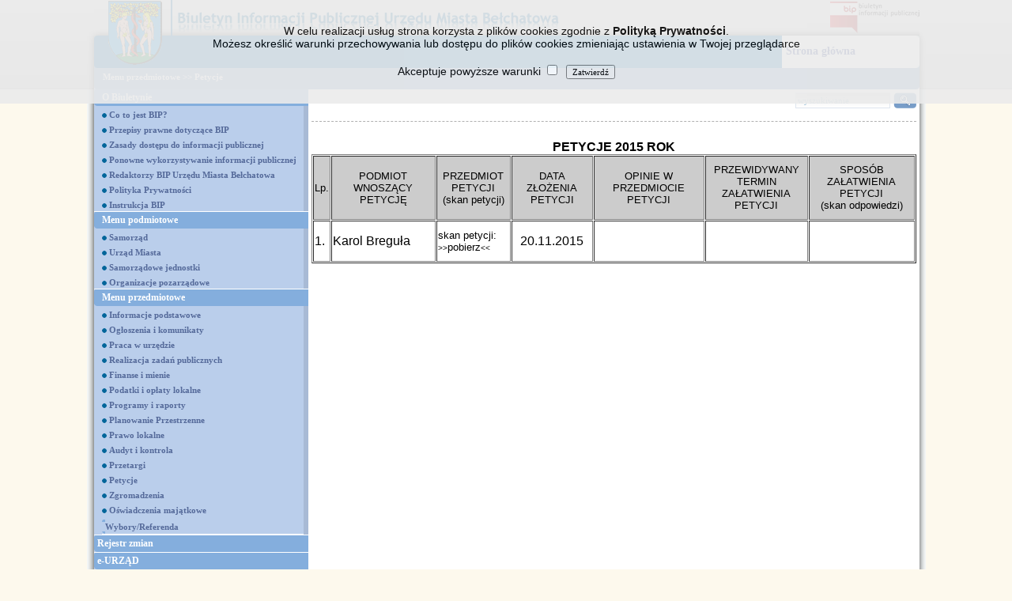

--- FILE ---
content_type: text/html; charset=utf-8
request_url: http://archiwumbip.belchatow.pl/bip/index.php?t=200&id=38288&lob2_page=2
body_size: 48928
content:
<html lang="pl">
<head>
<meta http-equiv=Content-Type content="text/html; charset=utf-8">
<link rel="stylesheet" href="/common/styles/style1.css" type="text/css" />
<link rel="stylesheet" href="/common/images/public/theme3/bipCSS.css" type="text/css" />

<title>Biuletyn Informacji Publicznej Miasta Bełchatów - Petycje</title>
<script type="text/javascript" src="/common/includes/utils.js"></script>
<script type="text/javascript" src="/common/includes/jquery.js"></script>
<script type="text/javascript" src="/common/includes/CalendarPopup2.js"></script>
<script type="text/javascript" src="/common/images/public/bipUtils.js"></script>
</head>
<BODY class="portalBody" style="background-image:url(/common/images/public/theme3/page_background.gif);">
<FORM NAME="F_REQUEST" ID="F_REQUEST" ACTION="/bip/index.php?t=200&amp;id=38288&amp;lob2_page=2&amp;"  METHOD=post enctype="multipart/form-data"><INPUT TYPE=HIDDEN NAME="PAGE_ID" ID="PAGE_ID" VALUE="200"/><INPUT TYPE=HIDDEN NAME="REQUEST" ID="REQUEST" VALUE=""/><INPUT TYPE=HIDDEN NAME="ESCAPE" ID="ESCAPE" VALUE="'"/>
<div style="text-align:center;width:100%;height:100%">
<div id="informacja_cookie" class="noprint" style="position: fixed; top: 0px; left: 0px; width: 100%; height: auto; background-color: rgb(235, 235, 235); opacity: 0.9; color: rgb(0, 0, 0); font-family: arial; font-size: 14px; text-align: left; z-index: 1000; display:none;">
    <div style="position:relative;height:auto;width:90%;padding:15px;margin-left:auto;margin-right:auto;text-align: center;">
        <br>
W celu realizacji usług strona korzysta z plików cookies zgodnie z <a href="index.php?t=200&id=27987" style="font-weight: bold; ">Polityką Prywatności</a>.<br>Możesz określić warunki przechowywania lub dostępu do plików cookies zmieniając ustawienia w Twojej przeglądarce
        <br>
        <br>
        <div id="info_wymagane" style="color:#ca0000;display:none;margin:2px;">
            <span style="background:#cecece;padding:2px;">Aby kontynuować musisz zaznaczyć "Akceptuje powyższe warunki"</span>
        </div>
        Akceptuje powyższe warunki <input type="checkbox" name="akceptacja" id="akceptacja" style="float: none; display: inline;">&nbsp;
<input type="button" name="epdsubmit" id="epdsubmit" value="Zatwierdź" onclick="if(jQuery( '#akceptacja').attr('checked')) setInfoCookie('informacja_cookie'); else jQuery('#info_wymagane').toggle(true);">
        <br>
        <br>
    </div>
</div> 
<center>
<table cellspacing=0 cellpadding=0 border=0 width="780px" valign="top"> <!-- height="100%" -->
  <tr style="background-image:url(/common/images/public/theme3/header_background.gif);background-repeat:repeat-x;">
    <td rowspan=6 style="text-align:right;width:9px;"><img src="/common/images/public/theme3/header_left.gif" width=9 /></td>
    <td rowspan="3" width="99" style="background-color:#006AAF;"><img src="/common/images/public/theme3/logo.gif"/></td>
    <td width="100%"><img src="/common/images/public/theme3/nowy_bip.gif"/></td>
    <td align="right"><a href="http://www.bip.gov.pl"><img src="/common/images/public/theme3/bip_logo.png" border=0  height="40" width="113" /><!--header_bip_logo.gif//--></a></td>
    <td rowspan=6 width=8><img src="/common/images/public/theme3/header_right.gif" /></td>
  </tr>
  <tr>
    <td style="text-align:left;background-color:#006AAF;"></td>
    <td style="text-align:left;background-color:#FFFFFF;text-align:right;"><img src="/common/images/public/theme3/menu_top_rt.gif" /></td>
  </tr>
  <tr>
    <!-- <td style="height:34px;text-align:left;background-color:#006AAF;"></td> -->
    <td style="height:34px;text-align:left;background-color:#006AAF;"><span class="headerText"></span></td>
    <td class="upperMenuItem"><A HREF="index.php">Strona główna</A></td>
  </tr>
  <tr>
    <td style="text-align:left;background-color:#006AAF;"><img src="/common/images/public/theme3/menu_top_lb.gif" /></td>
    <td style="text-align:left;background-color:#006AAF;"></td>
    <td style="text-align:left;background-color:#FFFFFF;text-align:right"><img src="/common/images/public/theme3/menu_top_rb.gif" /></td>
  </tr>
  <tr>
    <td colspan=3 class="path" style="height:23px;text-align:left;background-color:#789DC8;padding-left:5px;">

&nbsp;&nbsp;<a href="index.php?t=200&amp;id=23802&amp;lob2_page=2">Menu przedmiotowe</a>&nbsp;&gt;&gt;&nbsp;<a href="index.php?t=200&amp;id=38288&amp;lob2_page=2">Petycje</a></td>
  </tr>
  <tr>
    <td style="text-align:left;"><table cellspacing=0 cellpadding=0 border=0>
      <tr>
        <td><img src="/common/images/public/theme3/menu_middle_lb.gif" /></td>
        <td style="background-color:#789DC8;width:100%;"></td>
      </tr>
    </table></td>
    <td colspan=2 style="text-align:left;"><table cellspacing=0 cellpadding=0 border=0 width="100%">
      <tr>
        <td style="background-color:#789DC8;width:100%;"></td>
        <td><img src="/common/images/public/theme3/menu_middle_rb.gif" /></td>
      </tr>
    </table></td>
  </tr>
  <tr height="100%">
    <td style="text-align:right;background-image:url(/common/images/public/theme3/page_left.gif);background-repeat:repeat-y;" /></td>
    <td colspan=3 style="height:100%;" valign=top>
      <div class="ContentDIV">
        <table cellspacing=0 cellpadding=0 border=0 height="100%" width="100%">
          <tr>
            <!-- Menu -->
            <td valign="top" style="height:100%; background-color:#A8BAD5;">
              <table cellspacing=0 cellpadding=0 border=0 width="100%"><tr><td><div class="mainMenu">
  <table cellspacing=0 cellpadding=0 border=0 style="width:100%;">
    <tr>
      <td><img src="/common/images/public/theme3/menu_lt.gif" /></td>
      <td style="width:100%"></td>
      <td style="width:6px;"></td>
    </tr>
    <tr>
      <td></td>
      <td style="white-space:nowrap;padding-right:60px;width:100%;"><A HREF="index.php?t=200&amp;fid=163&amp;lob2_page=2">O Biuletynie</A></td>
      <td></td>
    </tr>
    <tr>
      <td><img src="/common/images/public/theme3/menu_lb.gif" /></td>
      <td></td>
      <td></td>
    </tr>
 <!-- Submenu -->
    <tr class="subMenu">
      <td width="10px"><img src="/common/images/public/theme3/spacer.gif" width="10" height="4" /></td>
      <td style="width:100%"></td>
      <td style="background-color:#A8BAD5"><img src="/common/images/public/theme3/spacer.gif" width="6" height="4" /></td>
    </tr>
    <tr class="subMenu">
      <td ></td>
      <td style="height:15px;white-space:nowrap;">

<!--style start--> 
<style> 
<!-- 
A:hover {text decoration:bold; color:black;}
A:link {text-decoration:none;} 
A:visited {text-decoration:none;} 
--> 
</style> 
<!--style stop--> 
<img src="/common/images/public/themeBIP/kropka_p.gif" />
<a href="index.php?t=200&amp;id=1794&amp;lob2_page=2"> Co to jest BIP?</a>&nbsp;&nbsp;&nbsp;
<!-- <a href="index.php?t=200&amp;id=1794&amp;lob2_page=2">&middot; Co to jest BIP?</a>&nbsp;&nbsp;&nbsp; --></td>
      <td style="width:6px;background-color:#A8BAD5"></td>
    </tr>
    <tr class="subMenu">
      <td></td>
      <td></td>
      <td style="background-color:#A8BAD5"></td>
    </tr><!-- Submenu -->
    <tr class="subMenu">
      <td width="10px"><img src="/common/images/public/theme3/spacer.gif" width="10" height="4" /></td>
      <td style="width:100%"></td>
      <td style="background-color:#A8BAD5"><img src="/common/images/public/theme3/spacer.gif" width="6" height="4" /></td>
    </tr>
    <tr class="subMenu">
      <td ></td>
      <td style="height:15px;white-space:nowrap;">

<!--style start--> 
<style> 
<!-- 
A:hover {text decoration:bold; color:black;}
A:link {text-decoration:none;} 
A:visited {text-decoration:none;} 
--> 
</style> 
<!--style stop--> 
<img src="/common/images/public/themeBIP/kropka_p.gif" />
<a href="index.php?t=200&amp;id=1795&amp;lob2_page=2"> Przepisy prawne dotyczące BIP</a>&nbsp;&nbsp;&nbsp;
<!-- <a href="index.php?t=200&amp;id=1795&amp;lob2_page=2">&middot; Przepisy prawne dotyczące BIP</a>&nbsp;&nbsp;&nbsp; --></td>
      <td style="width:6px;background-color:#A8BAD5"></td>
    </tr>
    <tr class="subMenu">
      <td></td>
      <td></td>
      <td style="background-color:#A8BAD5"></td>
    </tr><!-- Submenu -->
    <tr class="subMenu">
      <td width="10px"><img src="/common/images/public/theme3/spacer.gif" width="10" height="4" /></td>
      <td style="width:100%"></td>
      <td style="background-color:#A8BAD5"><img src="/common/images/public/theme3/spacer.gif" width="6" height="4" /></td>
    </tr>
    <tr class="subMenu">
      <td ></td>
      <td style="height:15px;white-space:nowrap;">

<!--style start--> 
<style> 
<!-- 
A:hover {text decoration:bold; color:black;}
A:link {text-decoration:none;} 
A:visited {text-decoration:none;} 
--> 
</style> 
<!--style stop--> 
<img src="/common/images/public/themeBIP/kropka_p.gif" />
<a href="index.php?t=200&amp;id=1805&amp;lob2_page=2"> Zasady dostępu do informacji publicznej</a>&nbsp;&nbsp;&nbsp;
<!-- <a href="index.php?t=200&amp;id=1805&amp;lob2_page=2">&middot; Zasady dostępu do informacji publicznej</a>&nbsp;&nbsp;&nbsp; --></td>
      <td style="width:6px;background-color:#A8BAD5"></td>
    </tr>
    <tr class="subMenu">
      <td></td>
      <td></td>
      <td style="background-color:#A8BAD5"></td>
    </tr><!-- Submenu -->
    <tr class="subMenu">
      <td width="10px"><img src="/common/images/public/theme3/spacer.gif" width="10" height="4" /></td>
      <td style="width:100%"></td>
      <td style="background-color:#A8BAD5"><img src="/common/images/public/theme3/spacer.gif" width="6" height="4" /></td>
    </tr>
    <tr class="subMenu">
      <td ></td>
      <td style="height:15px;white-space:nowrap;">

<!--style start--> 
<style> 
<!-- 
A:hover {text decoration:bold; color:black;}
A:link {text-decoration:none;} 
A:visited {text-decoration:none;} 
--> 
</style> 
<!--style stop--> 
<img src="/common/images/public/themeBIP/kropka_p.gif" />
<a href="index.php?t=200&amp;id=23214&amp;lob2_page=2"> Ponowne wykorzystywanie informacji publicznej</a>&nbsp;&nbsp;&nbsp;
<!-- <a href="index.php?t=200&amp;id=23214&amp;lob2_page=2">&middot; Ponowne wykorzystywanie informacji publicznej</a>&nbsp;&nbsp;&nbsp; --></td>
      <td style="width:6px;background-color:#A8BAD5"></td>
    </tr>
    <tr class="subMenu">
      <td></td>
      <td></td>
      <td style="background-color:#A8BAD5"></td>
    </tr><!-- Submenu -->
    <tr class="subMenu">
      <td width="10px"><img src="/common/images/public/theme3/spacer.gif" width="10" height="4" /></td>
      <td style="width:100%"></td>
      <td style="background-color:#A8BAD5"><img src="/common/images/public/theme3/spacer.gif" width="6" height="4" /></td>
    </tr>
    <tr class="subMenu">
      <td ></td>
      <td style="height:15px;white-space:nowrap;">

<!--style start--> 
<style> 
<!-- 
A:hover {text decoration:bold; color:black;}
A:link {text-decoration:none;} 
A:visited {text-decoration:none;} 
--> 
</style> 
<!--style stop--> 
<img src="/common/images/public/themeBIP/kropka_p.gif" />
<a href="index.php?t=200&amp;fid=167&amp;lob2_page=2"> Redaktorzy BIP Urzędu Miasta Bełchatowa</a>&nbsp;&nbsp;&nbsp;
<!-- <a href="index.php?t=200&amp;fid=167&amp;lob2_page=2">&middot; Redaktorzy BIP Urzędu Miasta Bełchatowa</a>&nbsp;&nbsp;&nbsp; --></td>
      <td style="width:6px;background-color:#A8BAD5"></td>
    </tr>
    <tr class="subMenu">
      <td></td>
      <td></td>
      <td style="background-color:#A8BAD5"></td>
    </tr><!-- Submenu -->
    <tr class="subMenu">
      <td width="10px"><img src="/common/images/public/theme3/spacer.gif" width="10" height="4" /></td>
      <td style="width:100%"></td>
      <td style="background-color:#A8BAD5"><img src="/common/images/public/theme3/spacer.gif" width="6" height="4" /></td>
    </tr>
    <tr class="subMenu">
      <td ></td>
      <td style="height:15px;white-space:nowrap;">

<!--style start--> 
<style> 
<!-- 
A:hover {text decoration:bold; color:black;}
A:link {text-decoration:none;} 
A:visited {text-decoration:none;} 
--> 
</style> 
<!--style stop--> 
<img src="/common/images/public/themeBIP/kropka_p.gif" />
<a href="index.php?t=200&amp;id=27987&amp;lob2_page=2"> Polityka Prywatności</a>&nbsp;&nbsp;&nbsp;
<!-- <a href="index.php?t=200&amp;id=27987&amp;lob2_page=2">&middot; Polityka Prywatności</a>&nbsp;&nbsp;&nbsp; --></td>
      <td style="width:6px;background-color:#A8BAD5"></td>
    </tr>
    <tr class="subMenu">
      <td></td>
      <td></td>
      <td style="background-color:#A8BAD5"></td>
    </tr><!-- Submenu -->
    <tr class="subMenu">
      <td width="10px"><img src="/common/images/public/theme3/spacer.gif" width="10" height="4" /></td>
      <td style="width:100%"></td>
      <td style="background-color:#A8BAD5"><img src="/common/images/public/theme3/spacer.gif" width="6" height="4" /></td>
    </tr>
    <tr class="subMenu">
      <td ></td>
      <td style="height:15px;white-space:nowrap;">

<!--style start--> 
<style> 
<!-- 
A:hover {text decoration:bold; color:black;}
A:link {text-decoration:none;} 
A:visited {text-decoration:none;} 
--> 
</style> 
<!--style stop--> 
<img src="/common/images/public/themeBIP/kropka_p.gif" />
<a href="index.php?t=200&amp;id=17212&amp;lob2_page=2"> Instrukcja BIP</a>&nbsp;&nbsp;&nbsp;
<!-- <a href="index.php?t=200&amp;id=17212&amp;lob2_page=2">&middot; Instrukcja BIP</a>&nbsp;&nbsp;&nbsp; --></td>
      <td style="width:6px;background-color:#A8BAD5"></td>
    </tr>
    <tr class="subMenu">
      <td></td>
      <td></td>
      <td style="background-color:#A8BAD5"></td>
    </tr>
    <tr><td colspan=3 height="1px" style="background-color:white"></td></tr>
  </table>
</div></td></tr><tr><td><div class="mainMenu">
  <table cellspacing=0 cellpadding=0 border=0 style="width:100%;">
    <tr>
      <td><img src="/common/images/public/theme3/menu_lt.gif" /></td>
      <td style="width:100%"></td>
      <td style="width:6px;"></td>
    </tr>
    <tr>
      <td></td>
      <td style="white-space:nowrap;padding-right:60px;width:100%;"><A HREF="index.php?t=200&amp;fid=3&amp;lob2_page=2">Menu podmiotowe</A></td>
      <td></td>
    </tr>
    <tr>
      <td><img src="/common/images/public/theme3/menu_lb.gif" /></td>
      <td></td>
      <td></td>
    </tr>
 <!-- Submenu -->
    <tr class="subMenu">
      <td width="10px"><img src="/common/images/public/theme3/spacer.gif" width="10" height="4" /></td>
      <td style="width:100%"></td>
      <td style="background-color:#A8BAD5"><img src="/common/images/public/theme3/spacer.gif" width="6" height="4" /></td>
    </tr>
    <tr class="subMenu">
      <td ></td>
      <td style="height:15px;white-space:nowrap;">

<!--style start--> 
<style> 
<!-- 
A:hover {text decoration:bold; color:black;}
A:link {text-decoration:none;} 
A:visited {text-decoration:none;} 
--> 
</style> 
<!--style stop--> 
<img src="/common/images/public/themeBIP/kropka_p.gif" />
<a href="index.php?t=200&amp;fid=20&amp;lob2_page=2"> Samorząd</a>&nbsp;&nbsp;&nbsp;
<!-- <a href="index.php?t=200&amp;fid=20&amp;lob2_page=2">&middot; Samorząd</a>&nbsp;&nbsp;&nbsp; --></td>
      <td style="width:6px;background-color:#A8BAD5"></td>
    </tr>
    <tr class="subMenu">
      <td></td>
      <td></td>
      <td style="background-color:#A8BAD5"></td>
    </tr><!-- Submenu -->
    <tr class="subMenu">
      <td width="10px"><img src="/common/images/public/theme3/spacer.gif" width="10" height="4" /></td>
      <td style="width:100%"></td>
      <td style="background-color:#A8BAD5"><img src="/common/images/public/theme3/spacer.gif" width="6" height="4" /></td>
    </tr>
    <tr class="subMenu">
      <td ></td>
      <td style="height:15px;white-space:nowrap;">

<!--style start--> 
<style> 
<!-- 
A:hover {text decoration:bold; color:black;}
A:link {text-decoration:none;} 
A:visited {text-decoration:none;} 
--> 
</style> 
<!--style stop--> 
<img src="/common/images/public/themeBIP/kropka_p.gif" />
<a href="index.php?t=200&amp;id=178&amp;lob2_page=2"> Urząd Miasta</a>&nbsp;&nbsp;&nbsp;
<!-- <a href="index.php?t=200&amp;id=178&amp;lob2_page=2">&middot; Urząd Miasta</a>&nbsp;&nbsp;&nbsp; --></td>
      <td style="width:6px;background-color:#A8BAD5"></td>
    </tr>
    <tr class="subMenu">
      <td></td>
      <td></td>
      <td style="background-color:#A8BAD5"></td>
    </tr><!-- Submenu -->
    <tr class="subMenu">
      <td width="10px"><img src="/common/images/public/theme3/spacer.gif" width="10" height="4" /></td>
      <td style="width:100%"></td>
      <td style="background-color:#A8BAD5"><img src="/common/images/public/theme3/spacer.gif" width="6" height="4" /></td>
    </tr>
    <tr class="subMenu">
      <td ></td>
      <td style="height:15px;white-space:nowrap;">

<!--style start--> 
<style> 
<!-- 
A:hover {text decoration:bold; color:black;}
A:link {text-decoration:none;} 
A:visited {text-decoration:none;} 
--> 
</style> 
<!--style stop--> 
<img src="/common/images/public/themeBIP/kropka_p.gif" />
<a href="index.php?t=200&amp;fid=10&amp;lob2_page=2"> Samorządowe jednostki</a>&nbsp;&nbsp;&nbsp;
<!-- <a href="index.php?t=200&amp;fid=10&amp;lob2_page=2">&middot; Samorządowe jednostki</a>&nbsp;&nbsp;&nbsp; --></td>
      <td style="width:6px;background-color:#A8BAD5"></td>
    </tr>
    <tr class="subMenu">
      <td></td>
      <td></td>
      <td style="background-color:#A8BAD5"></td>
    </tr><!-- Submenu -->
    <tr class="subMenu">
      <td width="10px"><img src="/common/images/public/theme3/spacer.gif" width="10" height="4" /></td>
      <td style="width:100%"></td>
      <td style="background-color:#A8BAD5"><img src="/common/images/public/theme3/spacer.gif" width="6" height="4" /></td>
    </tr>
    <tr class="subMenu">
      <td ></td>
      <td style="height:15px;white-space:nowrap;">

<!--style start--> 
<style> 
<!-- 
A:hover {text decoration:bold; color:black;}
A:link {text-decoration:none;} 
A:visited {text-decoration:none;} 
--> 
</style> 
<!--style stop--> 
<img src="/common/images/public/themeBIP/kropka_p.gif" />
<a href="index.php?t=200&amp;fid=11&amp;lob2_page=2"> Organizacje pozarządowe</a>&nbsp;&nbsp;&nbsp;
<!-- <a href="index.php?t=200&amp;fid=11&amp;lob2_page=2">&middot; Organizacje pozarządowe</a>&nbsp;&nbsp;&nbsp; --></td>
      <td style="width:6px;background-color:#A8BAD5"></td>
    </tr>
    <tr class="subMenu">
      <td></td>
      <td></td>
      <td style="background-color:#A8BAD5"></td>
    </tr>
    <tr><td colspan=3 height="1px" style="background-color:white"></td></tr>
  </table>
</div></td></tr><tr><td><div class="mainMenu">
  <table cellspacing=0 cellpadding=0 border=0 style="width:100%;">
    <tr>
      <td><img src="/common/images/public/theme3/menu_lt.gif" /></td>
      <td style="width:100%"></td>
      <td style="width:6px;"></td>
    </tr>
    <tr>
      <td></td>
      <td style="white-space:nowrap;padding-right:60px;width:100%;"><A HREF="index.php?t=200&amp;id=23802&amp;lob2_page=2">Menu przedmiotowe</A></td>
      <td></td>
    </tr>
    <tr>
      <td><img src="/common/images/public/theme3/menu_lb.gif" /></td>
      <td></td>
      <td></td>
    </tr>
 <!-- Submenu -->
    <tr class="subMenu">
      <td width="10px"><img src="/common/images/public/theme3/spacer.gif" width="10" height="4" /></td>
      <td style="width:100%"></td>
      <td style="background-color:#A8BAD5"><img src="/common/images/public/theme3/spacer.gif" width="6" height="4" /></td>
    </tr>
    <tr class="subMenu">
      <td ></td>
      <td style="height:15px;white-space:nowrap;">

<!--style start--> 
<style> 
<!-- 
A:hover {text decoration:bold; color:black;}
A:link {text-decoration:none;} 
A:visited {text-decoration:none;} 
--> 
</style> 
<!--style stop--> 
<img src="/common/images/public/themeBIP/kropka_p.gif" />
<a href="index.php?t=200&amp;fid=7&amp;lob2_page=2"> Informacje podstawowe</a>&nbsp;&nbsp;&nbsp;
<!-- <a href="index.php?t=200&amp;fid=7&amp;lob2_page=2">&middot; Informacje podstawowe</a>&nbsp;&nbsp;&nbsp; --></td>
      <td style="width:6px;background-color:#A8BAD5"></td>
    </tr>
    <tr class="subMenu">
      <td></td>
      <td></td>
      <td style="background-color:#A8BAD5"></td>
    </tr><!-- Submenu -->
    <tr class="subMenu">
      <td width="10px"><img src="/common/images/public/theme3/spacer.gif" width="10" height="4" /></td>
      <td style="width:100%"></td>
      <td style="background-color:#A8BAD5"><img src="/common/images/public/theme3/spacer.gif" width="6" height="4" /></td>
    </tr>
    <tr class="subMenu">
      <td ></td>
      <td style="height:15px;white-space:nowrap;">

<!--style start--> 
<style> 
<!-- 
A:hover {text decoration:bold; color:black;}
A:link {text-decoration:none;} 
A:visited {text-decoration:none;} 
--> 
</style> 
<!--style stop--> 
<img src="/common/images/public/themeBIP/kropka_p.gif" />
<a href="index.php?t=200&amp;fid=46&amp;lob2_page=2"> Ogłoszenia i komunikaty</a>&nbsp;&nbsp;&nbsp;
<!-- <a href="index.php?t=200&amp;fid=46&amp;lob2_page=2">&middot; Ogłoszenia i komunikaty</a>&nbsp;&nbsp;&nbsp; --></td>
      <td style="width:6px;background-color:#A8BAD5"></td>
    </tr>
    <tr class="subMenu">
      <td></td>
      <td></td>
      <td style="background-color:#A8BAD5"></td>
    </tr><!-- Submenu -->
    <tr class="subMenu">
      <td width="10px"><img src="/common/images/public/theme3/spacer.gif" width="10" height="4" /></td>
      <td style="width:100%"></td>
      <td style="background-color:#A8BAD5"><img src="/common/images/public/theme3/spacer.gif" width="6" height="4" /></td>
    </tr>
    <tr class="subMenu">
      <td ></td>
      <td style="height:15px;white-space:nowrap;">

<!--style start--> 
<style> 
<!-- 
A:hover {text decoration:bold; color:black;}
A:link {text-decoration:none;} 
A:visited {text-decoration:none;} 
--> 
</style> 
<!--style stop--> 
<img src="/common/images/public/themeBIP/kropka_p.gif" />
<a href="index.php?t=200&amp;fid=45&amp;lob2_page=2"> Praca w urzędzie</a>&nbsp;&nbsp;&nbsp;
<!-- <a href="index.php?t=200&amp;fid=45&amp;lob2_page=2">&middot; Praca w urzędzie</a>&nbsp;&nbsp;&nbsp; --></td>
      <td style="width:6px;background-color:#A8BAD5"></td>
    </tr>
    <tr class="subMenu">
      <td></td>
      <td></td>
      <td style="background-color:#A8BAD5"></td>
    </tr><!-- Submenu -->
    <tr class="subMenu">
      <td width="10px"><img src="/common/images/public/theme3/spacer.gif" width="10" height="4" /></td>
      <td style="width:100%"></td>
      <td style="background-color:#A8BAD5"><img src="/common/images/public/theme3/spacer.gif" width="6" height="4" /></td>
    </tr>
    <tr class="subMenu">
      <td ></td>
      <td style="height:15px;white-space:nowrap;">

<!--style start--> 
<style> 
<!-- 
A:hover {text decoration:bold; color:black;}
A:link {text-decoration:none;} 
A:visited {text-decoration:none;} 
--> 
</style> 
<!--style stop--> 
<img src="/common/images/public/themeBIP/kropka_p.gif" />
<a href="index.php?t=200&amp;fid=47&amp;lob2_page=2"> Realizacja zadań publicznych</a>&nbsp;&nbsp;&nbsp;
<!-- <a href="index.php?t=200&amp;fid=47&amp;lob2_page=2">&middot; Realizacja zadań publicznych</a>&nbsp;&nbsp;&nbsp; --></td>
      <td style="width:6px;background-color:#A8BAD5"></td>
    </tr>
    <tr class="subMenu">
      <td></td>
      <td></td>
      <td style="background-color:#A8BAD5"></td>
    </tr><!-- Submenu -->
    <tr class="subMenu">
      <td width="10px"><img src="/common/images/public/theme3/spacer.gif" width="10" height="4" /></td>
      <td style="width:100%"></td>
      <td style="background-color:#A8BAD5"><img src="/common/images/public/theme3/spacer.gif" width="6" height="4" /></td>
    </tr>
    <tr class="subMenu">
      <td ></td>
      <td style="height:15px;white-space:nowrap;">

<!--style start--> 
<style> 
<!-- 
A:hover {text decoration:bold; color:black;}
A:link {text-decoration:none;} 
A:visited {text-decoration:none;} 
--> 
</style> 
<!--style stop--> 
<img src="/common/images/public/themeBIP/kropka_p.gif" />
<a href="index.php?t=200&amp;fid=48&amp;lob2_page=2"> Finanse i mienie</a>&nbsp;&nbsp;&nbsp;
<!-- <a href="index.php?t=200&amp;fid=48&amp;lob2_page=2">&middot; Finanse i mienie</a>&nbsp;&nbsp;&nbsp; --></td>
      <td style="width:6px;background-color:#A8BAD5"></td>
    </tr>
    <tr class="subMenu">
      <td></td>
      <td></td>
      <td style="background-color:#A8BAD5"></td>
    </tr><!-- Submenu -->
    <tr class="subMenu">
      <td width="10px"><img src="/common/images/public/theme3/spacer.gif" width="10" height="4" /></td>
      <td style="width:100%"></td>
      <td style="background-color:#A8BAD5"><img src="/common/images/public/theme3/spacer.gif" width="6" height="4" /></td>
    </tr>
    <tr class="subMenu">
      <td ></td>
      <td style="height:15px;white-space:nowrap;">

<!--style start--> 
<style> 
<!-- 
A:hover {text decoration:bold; color:black;}
A:link {text-decoration:none;} 
A:visited {text-decoration:none;} 
--> 
</style> 
<!--style stop--> 
<img src="/common/images/public/themeBIP/kropka_p.gif" />
<a href="index.php?t=200&amp;fid=205&amp;lob2_page=2"> Podatki i opłaty lokalne</a>&nbsp;&nbsp;&nbsp;
<!-- <a href="index.php?t=200&amp;fid=205&amp;lob2_page=2">&middot; Podatki i opłaty lokalne</a>&nbsp;&nbsp;&nbsp; --></td>
      <td style="width:6px;background-color:#A8BAD5"></td>
    </tr>
    <tr class="subMenu">
      <td></td>
      <td></td>
      <td style="background-color:#A8BAD5"></td>
    </tr><!-- Submenu -->
    <tr class="subMenu">
      <td width="10px"><img src="/common/images/public/theme3/spacer.gif" width="10" height="4" /></td>
      <td style="width:100%"></td>
      <td style="background-color:#A8BAD5"><img src="/common/images/public/theme3/spacer.gif" width="6" height="4" /></td>
    </tr>
    <tr class="subMenu">
      <td ></td>
      <td style="height:15px;white-space:nowrap;">

<!--style start--> 
<style> 
<!-- 
A:hover {text decoration:bold; color:black;}
A:link {text-decoration:none;} 
A:visited {text-decoration:none;} 
--> 
</style> 
<!--style stop--> 
<img src="/common/images/public/themeBIP/kropka_p.gif" />
<a href="index.php?t=200&amp;fid=28&amp;lob2_page=2"> Programy i raporty</a>&nbsp;&nbsp;&nbsp;
<!-- <a href="index.php?t=200&amp;fid=28&amp;lob2_page=2">&middot; Programy i raporty</a>&nbsp;&nbsp;&nbsp; --></td>
      <td style="width:6px;background-color:#A8BAD5"></td>
    </tr>
    <tr class="subMenu">
      <td></td>
      <td></td>
      <td style="background-color:#A8BAD5"></td>
    </tr><!-- Submenu -->
    <tr class="subMenu">
      <td width="10px"><img src="/common/images/public/theme3/spacer.gif" width="10" height="4" /></td>
      <td style="width:100%"></td>
      <td style="background-color:#A8BAD5"><img src="/common/images/public/theme3/spacer.gif" width="6" height="4" /></td>
    </tr>
    <tr class="subMenu">
      <td ></td>
      <td style="height:15px;white-space:nowrap;">

<!--style start--> 
<style> 
<!-- 
A:hover {text decoration:bold; color:black;}
A:link {text-decoration:none;} 
A:visited {text-decoration:none;} 
--> 
</style> 
<!--style stop--> 
<img src="/common/images/public/themeBIP/kropka_p.gif" />
<a href="index.php?t=200&amp;fid=180&amp;lob2_page=2"> Planowanie Przestrzenne</a>&nbsp;&nbsp;&nbsp;
<!-- <a href="index.php?t=200&amp;fid=180&amp;lob2_page=2">&middot; Planowanie Przestrzenne</a>&nbsp;&nbsp;&nbsp; --></td>
      <td style="width:6px;background-color:#A8BAD5"></td>
    </tr>
    <tr class="subMenu">
      <td></td>
      <td></td>
      <td style="background-color:#A8BAD5"></td>
    </tr><!-- Submenu -->
    <tr class="subMenu">
      <td width="10px"><img src="/common/images/public/theme3/spacer.gif" width="10" height="4" /></td>
      <td style="width:100%"></td>
      <td style="background-color:#A8BAD5"><img src="/common/images/public/theme3/spacer.gif" width="6" height="4" /></td>
    </tr>
    <tr class="subMenu">
      <td ></td>
      <td style="height:15px;white-space:nowrap;">

<!--style start--> 
<style> 
<!-- 
A:hover {text decoration:bold; color:black;}
A:link {text-decoration:none;} 
A:visited {text-decoration:none;} 
--> 
</style> 
<!--style stop--> 
<img src="/common/images/public/themeBIP/kropka_p.gif" />
<a href="index.php?t=200&amp;fid=27&amp;lob2_page=2"> Prawo lokalne</a>&nbsp;&nbsp;&nbsp;
<!-- <a href="index.php?t=200&amp;fid=27&amp;lob2_page=2">&middot; Prawo lokalne</a>&nbsp;&nbsp;&nbsp; --></td>
      <td style="width:6px;background-color:#A8BAD5"></td>
    </tr>
    <tr class="subMenu">
      <td></td>
      <td></td>
      <td style="background-color:#A8BAD5"></td>
    </tr><!-- Submenu -->
    <tr class="subMenu">
      <td width="10px"><img src="/common/images/public/theme3/spacer.gif" width="10" height="4" /></td>
      <td style="width:100%"></td>
      <td style="background-color:#A8BAD5"><img src="/common/images/public/theme3/spacer.gif" width="6" height="4" /></td>
    </tr>
    <tr class="subMenu">
      <td ></td>
      <td style="height:15px;white-space:nowrap;">

<!--style start--> 
<style> 
<!-- 
A:hover {text decoration:bold; color:black;}
A:link {text-decoration:none;} 
A:visited {text-decoration:none;} 
--> 
</style> 
<!--style stop--> 
<img src="/common/images/public/themeBIP/kropka_p.gif" />
<a href="index.php?t=200&amp;fid=5&amp;lob2_page=2"> Audyt i kontrola</a>&nbsp;&nbsp;&nbsp;
<!-- <a href="index.php?t=200&amp;fid=5&amp;lob2_page=2">&middot; Audyt i kontrola</a>&nbsp;&nbsp;&nbsp; --></td>
      <td style="width:6px;background-color:#A8BAD5"></td>
    </tr>
    <tr class="subMenu">
      <td></td>
      <td></td>
      <td style="background-color:#A8BAD5"></td>
    </tr><!-- Submenu -->
    <tr class="subMenu">
      <td width="10px"><img src="/common/images/public/theme3/spacer.gif" width="10" height="4" /></td>
      <td style="width:100%"></td>
      <td style="background-color:#A8BAD5"><img src="/common/images/public/theme3/spacer.gif" width="6" height="4" /></td>
    </tr>
    <tr class="subMenu">
      <td ></td>
      <td style="height:15px;white-space:nowrap;">

<!--style start--> 
<style> 
<!-- 
A:hover {text decoration:bold; color:black;}
A:link {text-decoration:none;} 
A:visited {text-decoration:none;} 
--> 
</style> 
<!--style stop--> 
<img src="/common/images/public/themeBIP/kropka_p.gif" />
<a href="index.php?t=200&amp;fid=212&amp;lob2_page=2"> Przetargi</a>&nbsp;&nbsp;&nbsp;
<!-- <a href="index.php?t=200&amp;fid=212&amp;lob2_page=2">&middot; Przetargi</a>&nbsp;&nbsp;&nbsp; --></td>
      <td style="width:6px;background-color:#A8BAD5"></td>
    </tr>
    <tr class="subMenu">
      <td></td>
      <td></td>
      <td style="background-color:#A8BAD5"></td>
    </tr><!-- Submenu -->
    <tr class="subMenu">
      <td width="10px"><img src="/common/images/public/theme3/spacer.gif" width="10" height="4" /></td>
      <td style="width:100%"></td>
      <td style="background-color:#A8BAD5"><img src="/common/images/public/theme3/spacer.gif" width="6" height="4" /></td>
    </tr>
    <tr class="subMenu">
      <td ></td>
      <td style="height:15px;white-space:nowrap;">

<!--style start--> 
<style> 
<!-- 
A:hover {text decoration:bold; color:black;}
A:link {text-decoration:none;} 
A:visited {text-decoration:none;} 
--> 
</style> 
<!--style stop--> 
<img src="/common/images/public/themeBIP/kropka_p.gif" />
<a href="index.php?t=200&amp;id=38288&amp;lob2_page=2"> Petycje</a>&nbsp;&nbsp;&nbsp;
<!-- <a href="index.php?t=200&amp;id=38288&amp;lob2_page=2">&middot; Petycje</a>&nbsp;&nbsp;&nbsp; --></td>
      <td style="width:6px;background-color:#A8BAD5"></td>
    </tr>
    <tr class="subMenu">
      <td></td>
      <td></td>
      <td style="background-color:#A8BAD5"></td>
    </tr><!-- Submenu -->
    <tr class="subMenu">
      <td width="10px"><img src="/common/images/public/theme3/spacer.gif" width="10" height="4" /></td>
      <td style="width:100%"></td>
      <td style="background-color:#A8BAD5"><img src="/common/images/public/theme3/spacer.gif" width="6" height="4" /></td>
    </tr>
    <tr class="subMenu">
      <td ></td>
      <td style="height:15px;white-space:nowrap;">

<!--style start--> 
<style> 
<!-- 
A:hover {text decoration:bold; color:black;}
A:link {text-decoration:none;} 
A:visited {text-decoration:none;} 
--> 
</style> 
<!--style stop--> 
<img src="/common/images/public/themeBIP/kropka_p.gif" />
<a href="index.php?t=200&amp;fid=853&amp;lob2_page=2"> Zgromadzenia</a>&nbsp;&nbsp;&nbsp;
<!-- <a href="index.php?t=200&amp;fid=853&amp;lob2_page=2">&middot; Zgromadzenia</a>&nbsp;&nbsp;&nbsp; --></td>
      <td style="width:6px;background-color:#A8BAD5"></td>
    </tr>
    <tr class="subMenu">
      <td></td>
      <td></td>
      <td style="background-color:#A8BAD5"></td>
    </tr><!-- Submenu -->
    <tr class="subMenu">
      <td width="10px"><img src="/common/images/public/theme3/spacer.gif" width="10" height="4" /></td>
      <td style="width:100%"></td>
      <td style="background-color:#A8BAD5"><img src="/common/images/public/theme3/spacer.gif" width="6" height="4" /></td>
    </tr>
    <tr class="subMenu">
      <td ></td>
      <td style="height:15px;white-space:nowrap;">

<!--style start--> 
<style> 
<!-- 
A:hover {text decoration:bold; color:black;}
A:link {text-decoration:none;} 
A:visited {text-decoration:none;} 
--> 
</style> 
<!--style stop--> 
<img src="/common/images/public/themeBIP/kropka_p.gif" />
<a href="index.php?t=200&amp;fid=4&amp;lob2_page=2"> Oświadczenia majątkowe</a>&nbsp;&nbsp;&nbsp;
<!-- <a href="index.php?t=200&amp;fid=4&amp;lob2_page=2">&middot; Oświadczenia majątkowe</a>&nbsp;&nbsp;&nbsp; --></td>
      <td style="width:6px;background-color:#A8BAD5"></td>
    </tr>
    <tr class="subMenu">
      <td></td>
      <td></td>
      <td style="background-color:#A8BAD5"></td>
    </tr><!-- Submenu -->
    <tr class="subMenu">
      <td width="10px"><img src="/common/images/public/theme3/spacer.gif" width="10" height="4" /></td>
      <td style="width:100%"></td>
      <td style="background-color:#A8BAD5"><img src="/common/images/public/theme3/spacer.gif" width="6" height="4" /></td>
    </tr>
    <tr class="subMenu">
      <td ></td>
      <td style="height:15px;white-space:nowrap;">

<!--style start--> 
<style> 
<!-- 
A:hover {text decoration:bold; color:black;}
A:link {text-decoration:none;} 
A:visited {text-decoration:none;} 
--> 
</style> 
<!--style stop--> 
<div class="mainMenu">
  <table cellspacing=0 cellpadding=0 border=0 style="width:100%;">
    <tr>
      <td><img src="/common/images/public/theme3/menu_lt.gif" /></td>
      <td style="width:100%"></td>
      <td style="width:6px;"></td>
    </tr>
    <tr>
      <td></td>
      <td style="white-space:nowrap;padding-right:60px;width:100%;"><A HREF="index.php?t=200&amp;fid=428&amp;lob2_page=2">Wybory/Referenda</A></td>
      <td></td>
    </tr>
    <tr>
      <td><img src="/common/images/public/theme3/menu_lb.gif" /></td>
      <td></td>
      <td></td>
    </tr>
 
    <tr><td colspan=3 height="1px" style="background-color:white"></td></tr>
  </table>
</div></td>
      <td style="width:6px;background-color:#A8BAD5"></td>
    </tr>
    <tr class="subMenu">
      <td></td>
      <td></td>
      <td style="background-color:#A8BAD5"></td>
    </tr>
    <tr><td colspan=3 height="1px" style="background-color:white"></td></tr>
  </table>
</div></td></tr><tr><td><div class="mainMenu">
  <table cellspacing=0 cellpadding=0 border=0 style="width:100%;">
    <tr>
      <td><img src="/common/images/public/theme3/menu_lt.gif" /></td>
      <td style="width:100%"></td>
      <td style="width:6px;"></td>
    </tr>
    <tr>
      <td></td>
      <td style="white-space:nowrap;padding-right:60px;width:100%;"><A HREF="index.php?t=220">Rejestr zmian</A></td>
      <td></td>
    </tr>
    <tr>
      <td><img src="/common/images/public/theme3/menu_lb.gif" /></td>
      <td></td>
      <td></td>
    </tr>
 
    <tr><td colspan=3 height="1px" style="background-color:white"></td></tr>
  </table>
</div></td></tr><tr><td><div class="mainMenu">
  <table cellspacing=0 cellpadding=0 border=0 style="width:100%;">
    <tr>
      <td><img src="/common/images/public/theme3/menu_lt.gif" /></td>
      <td style="width:100%"></td>
      <td style="width:6px;"></td>
    </tr>
    <tr>
      <td></td>
      <td style="white-space:nowrap;padding-right:60px;width:100%;"><A HREF="http://bip.belchatow.pl/portal/index.php?t=200&id=10785">e-URZĄD</A></td>
      <td></td>
    </tr>
    <tr>
      <td><img src="/common/images/public/theme3/menu_lb.gif" /></td>
      <td></td>
      <td></td>
    </tr>
 
    <tr><td colspan=3 height="1px" style="background-color:white"></td></tr>
  </table>
</div></td></tr><tr><td><div class="mainMenu">
  <table cellspacing=0 cellpadding=0 border=0 style="width:100%;">
    <tr>
      <td><img src="/common/images/public/theme3/menu_lt.gif" /></td>
      <td style="width:100%"></td>
      <td style="width:6px;"></td>
    </tr>
    <tr>
      <td></td>
      <td style="white-space:nowrap;padding-right:60px;width:100%;"><A HREF="http://bip.belchatow.pl/portal/index.php?t=200&id=23599">Elektroniczna Skrzynka Podawcza</A></td>
      <td></td>
    </tr>
    <tr>
      <td><img src="/common/images/public/theme3/menu_lb.gif" /></td>
      <td></td>
      <td></td>
    </tr>
 
    <tr><td colspan=3 height="1px" style="background-color:white"></td></tr>
  </table>
</div></td></tr></table>
              <!--div style="width:100%; height:100%; background-color:#A8BAD5"//-->
            </td>
            <!-- Content -->
            <td valign=top style="width:100%;height:100%;">
              <div class="ContentFrame" style="height:100%">
              <table cellspacing=0 cellpadding=0 border=0 height="100%" width="100%">
                <tr>
                  <td><img src="/common/images/public/theme3/spacer.gif" width=4 height=4></td>
                  <td style="width:100%"></td>
                  <td><img src="/common/images/public/theme3/spacer.gif" width=4 height=4></td>
                </tr>
                <tr height="100%">
                  <td></td>
                  <td valign="top">
                    <div width="100%" height="25px" style="border-bottom:1px dashed #B0B0B0;margin-bottom:5px;">
                      <table cellspacing=0 cellpadding=0 border=0 width="100%">
                        <tr><td width="100%">
                          <span class=quotationText></span><br/>
                          <span class=quotationAuthor></span><br/>
                        </td><td align=right valign="top"><input type="text" style="padding-left:2px;height:20px;background-image:url(/common/images/public/theme3/search_text_background.gif);background-repeat:repeat-x;width:120px;border:1px solid #DEE5EF;color:#A3C3D8" name="SEARCH_ITEM" ID="SEARCH_ITEM" onfocus="clearSearch(this);this.style.color='black';" onKeyPress="searchOnEnter(this,event,'searchAnchor')"
                value="wyszukiwanie" border=0/></td><td valign="top">&nbsp;<A HREF="#" id="searchAnchor" onClick="doAutoSearch('SEARCH_ITEM', 'F_REQUEST', 'index.php?t=550')"><img src="/common/images/public/theme3/search_button.gif" title="Szukaj" border=0 /><A></td></tr>
                      </table>
                    </div>
                    <span class="successMessage"></span>
                    <span class="notificationMessage"></span>
                    <div class="Content"><!--Content--><table cellspacing=0 cellpadding=0 border=0 width="100%"><tr><td><br />
<table width="765" height="138" cellspacing="1" cellpadding="1" border="1" align="">
    <caption><strong>PETYCJE 2015 ROK<br /></strong></caption>
    <tbody>
        <tr>
            <td bgcolor="#cccccc" align="center"><font size="2">Lp.</font></td>
            <td bgcolor="#cccccc" align="center"><font size="2">PODMIOT WNOSZĄCY PETYCJĘ</font></td>
            <td bgcolor="#cccccc" align="center"><font size="2">PRZEDMIOT PETYCJI<br />(skan petycji)</font></td>
            <td bgcolor="#cccccc" align="center"><font size="2">DATA ZŁOŻENIA PETYCJI</font></td>
            <td bgcolor="#cccccc" align="center"><font size="2">OPINIE W PRZEDMIOCIE PETYCJI</font></td>
            <td bgcolor="#cccccc" align="center"><font size="2">PRZEWIDYWANY <br />TERMIN ZAŁATWIENIA PETYCJI</font></td>
            <td bgcolor="#cccccc" align="center"><font size="2">SPOS&Oacute;B ZAŁATWIENIA PETYCJI<br />(skan odpowiedzi)</font></td>
        </tr>
        <tr>
            <td><font size="2"></font>1.</td>
            <td>Karol Breguła</td>
            <td><font size="2">skan petycji: <a href="index.php?t=210&amp;id=38291&amp;mode=a"><font size="1">&gt;&gt;</font>pobierz<font size="1">&lt;&lt;</font></a><br /></font></td>
            <td align="center">20.11.2015</td>
            <td>&nbsp;</td>
            <td><font size="2"></font></td>
            <td><font size="2">&nbsp;</font></td>
        </tr>
    </tbody>
</table></td></tr></table><!--/Content--></div>
                  </td>
                  <td></td>
                </tr>
                <tr>
                  <td><img src="/common/images/public/theme3/spacer.gif" width=4 height=4></td>
                  <td></td>
                  <td><img src="/common/images/public/theme3/spacer.gif" width=4 height=4></td>
                </tr>
                  <tr>
  <td colspan=3 style="text-align:center; background-color:#CEDDEB; padding-top:5px; padding-bottom:5px;">
    <center>
    <a class="toggleChangesRegistryA" href="javascript:void(0)" id="changesRegistryLink" onclick="showHideChangesRegistry(this, 'changesRegistryTABLE', 'Pokaż rejestr zmian', 'Ukryj rejestr zmian')">Pokaż rejestr zmian</a>
    <table cellpadding="0" border="0" cellspacing="0" summary="" class="ChangesTable" style="display:none;" id="changesRegistryTABLE">
      <tr><th class="ChangesTh" colspan=2>REJESTR ZMIAN</th></tr>
      <tr><td class="ChangesTd1" ALIGN="right" width="30%">Nazwa dokumentu:</td>
          <td class="ChangesTd" ALIGN="left" width="*%">Petycje&nbsp;</td></tr>
      <tr><td class="ChangesTd1" ALIGN="right" width="30%">Wprowadził do BIP:</td>
          <td class="ChangesTd" ALIGN="left" width="*%">Ilona Tonn&nbsp;</td></tr>
      <tr><td class="ChangesTd1" ALIGN="right" width="30%">Data udostępnienia w BIP:</td>
          <td class="ChangesTd" ALIGN="left" width="*%">2015-11-25 12:55:53&nbsp;</td></tr>
      <tr><td class="ChangesTd1" ALIGN="right" width="30%">Wytworzył informację:</td>
          <td class="ChangesTd" ALIGN="left" width="*%">&nbsp;</td></tr>
<!--      <tr><td class="ChangesTd1" ALIGN="right" width="30%">Odpowiedzialny:</td>
          <td class="ChangesTd" ALIGN="left" width="*%">&nbsp;</td></tr> -->
      <tr><td class="ChangesTd1" ALIGN="right" width="30%">Ostatnio modyfikował:</td>
          <td class="ChangesTd" ALIGN="left" width="*%">Ilona Tonn&nbsp;</td></tr>
      <tr><td class="ChangesTd1" ALIGN="right" width="30%">Data modyfikacji:</td>
          <td class="ChangesTd" ALIGN="left" width="*%">2015-11-26 14:58:12&nbsp;</td></tr>
      <tr><td class="ChangesButtonTd" ALIGN="right" colspan=2 height="25px">
      <table cellspacing=0 cellpadding=3 border=0>
      <tr>
        <td width="100%"></td>
        <td valign=top><div class="ButtonDIV"><table cellspacing=0 cellpadding=0 border=0>
        <tr>
          <td><img src="/common/images/public/theme3/button_lt.gif" WIDTH=4 HEIGHT=3 ALT="" /></td>
          <td style="background-image:url(/common/images/public/theme3/button_t.gif);background-repeat:repeat-x;width:100%"></td>
          <td><img src="/common/images/public/theme3/button_rt.gif" WIDTH=4 HEIGHT=3 ALT="" /></td>
        </tr>
        <tr>
          <td style="background-color:#6699CB;"></td>
          <td style="padding:2px;background-color:#6699CB;" nowrap><A class="ButtonAnchor" HREF="index.php?t=231&amp;id=38288">Statystyki »</A></td>
          <td style="background-color:#6699CB;"></td>
        </tr>
        <tr>
          <td><img src="/common/images/public/theme3/button_lb.gif" WIDTH=4 HEIGHT=3 ALT="" /></td>
          <td style="background-image:url(/common/images/public/theme3/button_b.gif);background-repeat:repeat-x;width:100%"></td>
          <td><img src="/common/images/public/theme3/button_rb.gif" WIDTH=4 HEIGHT=3 ALT="" /></td>
        </tr>
        </table></div></td>
        <td valign=top>
        <div class="ButtonDIV"><table cellspacing=0 cellpadding=0 border=0>
        <tr>
          <td><img src="/common/images/public/theme3/button_lt.gif" WIDTH=4 HEIGHT=3 ALT="" /></td>
          <td style="background-image:url(/common/images/public/theme3/button_t.gif);background-repeat:repeat-x;width:100%"></td>
          <td><img src="/common/images/public/theme3/button_rt.gif" WIDTH=4 HEIGHT=3 ALT="" /></td>
        </tr>
        <tr>
          <td style="background-color:#6699CB;"></td>
          <td style="padding:2px;background-color:#6699CB;" nowrap><A class="ButtonAnchor" HREF="index.php?t=220&amp;id=38288">Szczegóły »</A></td>
          <td style="background-color:#6699CB;"></td>
        </tr>
        <tr>
          <td><img src="/common/images/public/theme3/button_lb.gif" WIDTH=4 HEIGHT=3 ALT="" /></td>
          <td style="background-image:url(/common/images/public/theme3/button_b.gif);background-repeat:repeat-x;width:100%"></td>
          <td><img src="/common/images/public/theme3/button_rb.gif" WIDTH=4 HEIGHT=3 ALT="" /></td>
        </tr>
        </table></div>
        </td>
        </tr></table>
      </td></tr>
    </table>
    </center>
  </td>
</tr>
              </table>
              </div>
            </td>
          </tr>
          <tr>
            <td style="font-family:Trebuchet MS, Tahoma;font-size:10px;height:34px;background-color:#95A6BE;text-align:center;"><a style="text-decoration:none;color:#55667E;" href="index.php?t=200&id=527">Redaktorzy</a></td>
            <td class="footerRow" style="text-align:center;">Urząd Miasta Bełchatowa,  Liczba odwiedzin: 116228541</td>
          </tr>
        </table>
      </div>
    </td>
    <td style="background-image:url(/common/images/public/theme3/page_right.gif);background-repeat:repeat-y;" /></td>
  </tr>
  <tr>
    <td style="text-align:right;"><img src="/common/images/public/theme3/frame_lb.gif" /></td>
    <td colspan=3 style="background-image:url(/common/images/public/theme3/frame_b.gif);background-repeat:repeat-x;"></td>
    <td><img src="/common/images/public/theme3/frame_rb.gif" /></td>
  </tr>
</table>
</center>
</div>
<div></div>
<!--<div id="informacja_cookie" style="position: absolute; top: 0%; left: 0px; font-size: 14px; background-color: #EEEEEE; width: 100%; height:40px; display:none;" >W celu realizacji usług strona korzysta z plików cookies zgodnie z <a href="index.php?t=200&id=27987" style="font-weight: bold; ">Polityką Prywatności</a>.<br>Możesz określić warunki przechowywania lub dostępu do plików cookies zmieniając ustawienia w Twojej przeglądarce
<a href="javascript:setInfoCookie('informacja_cookie');"><img src="/common/images/public/theme3/close1.png" alt="zamknij" border="0" title="zamknij" style="position: absolute;   right: 0px;  top: 0;"/></a>
</div>-->
</FORM>

<script language="javascript">
<!--
  function setInfoCookie( p_div_id ){
    var data = new Date();
    rok = data.getFullYear();
    data.setFullYear(rok+10);
    SetCookie ('InformacjaOCookie', 'T', data);
    var div = document.getElementById(p_div_id);
    if( div ){
      div.style.display= 'none';
    }

  }

function getInfoCookie(){
    var cookie = GetCookie ('InformacjaOCookie');
    return cookie;
  }

function showInfoCookie( p_div_id) {

  if( getInfoCookie() != 'T') {
    var div = document.getElementById(p_div_id);
    if( div ){
      div.style.display= '';
    }
  }
}

showInfoCookie('informacja_cookie');
//-->
</script>

</body>
</html>